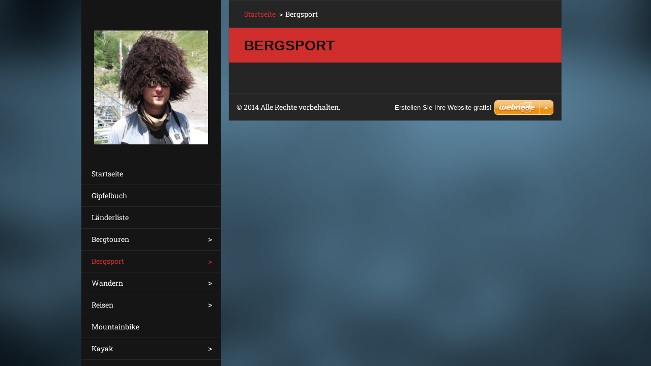

--- FILE ---
content_type: text/html; charset=UTF-8
request_url: https://ginschel.webnode.page/nice-to-know/
body_size: 6973
content:
<!doctype html>
<!--[if IE 8]><html class="lt-ie10 lt-ie9 no-js" lang="de"> <![endif]-->
<!--[if IE 9]><html class="lt-ie10 no-js" lang="de"> <![endif]-->
<!--[if gt IE 9]><!-->
<html class="no-js" lang="de">
<!--<![endif]-->
	<head>
		<base href="https://ginschel.webnode.page/">
  <meta charset="utf-8">
  <meta name="description" content="">
  <meta name="keywords" content="">
  <meta name="generator" content="Webnode">
  <meta name="apple-mobile-web-app-capable" content="yes">
  <meta name="apple-mobile-web-app-status-bar-style" content="black">
  <meta name="format-detection" content="telephone=no">
    <link rel="icon" type="image/svg+xml" href="/favicon.svg" sizes="any">  <link rel="icon" type="image/svg+xml" href="/favicon16.svg" sizes="16x16">  <link rel="icon" href="/favicon.ico"><link rel="canonical" href="https://ginschel.webnode.page/nice-to-know/">
<script type="text/javascript">(function(i,s,o,g,r,a,m){i['GoogleAnalyticsObject']=r;i[r]=i[r]||function(){
			(i[r].q=i[r].q||[]).push(arguments)},i[r].l=1*new Date();a=s.createElement(o),
			m=s.getElementsByTagName(o)[0];a.async=1;a.src=g;m.parentNode.insertBefore(a,m)
			})(window,document,'script','//www.google-analytics.com/analytics.js','ga');ga('create', 'UA-797705-6', 'auto',{"name":"wnd_header"});ga('wnd_header.set', 'dimension1', 'W1');ga('wnd_header.set', 'anonymizeIp', true);ga('wnd_header.send', 'pageview');var pageTrackerAllTrackEvent=function(category,action,opt_label,opt_value){ga('send', 'event', category, action, opt_label, opt_value)};</script>
  <link rel="alternate" type="application/rss+xml" href="https://ginschel.webnode.page/rss/all.xml" title="">
<!--[if lte IE 9]><style type="text/css">.cke_skin_webnode iframe {vertical-align: baseline !important;}</style><![endif]-->
		<meta http-equiv="X-UA-Compatible" content="IE=edge">
		<title>Bergsport :: www.ginschel.com</title>
		<meta name="viewport" content="width=device-width, initial-scale=1.0, maximum-scale=1.0, user-scalable=no">
		<link rel="stylesheet" href="https://d11bh4d8fhuq47.cloudfront.net/_system/skins/v20/50001467/css/style.css" />

		<script type="text/javascript" language="javascript" src="https://d11bh4d8fhuq47.cloudfront.net/_system/skins/v20/50001467/js/script.min.js"></script>


		<script type="text/javascript">
		/* <![CDATA[ */
		wtf.texts.set("photogallerySlideshowStop", 'Anhalten');
		wtf.texts.set("photogallerySlideshowStart", 'Diashow');
		wtf.texts.set("faqShowAnswer", 'Antwort einblenden');
		wtf.texts.set("faqHideAnswer", 'Antwort ausblenden');
		wtf.texts.set("menuLabel", 'Menü');
		/* ]]> */
		</script>
	
				<script type="text/javascript">
				/* <![CDATA[ */
					
					if (typeof(RS_CFG) == 'undefined') RS_CFG = new Array();
					RS_CFG['staticServers'] = new Array('https://d11bh4d8fhuq47.cloudfront.net/');
					RS_CFG['skinServers'] = new Array('https://d11bh4d8fhuq47.cloudfront.net/');
					RS_CFG['filesPath'] = 'https://ginschel.webnode.page/_files/';
					RS_CFG['filesAWSS3Path'] = 'https://1dd1f980e9.cbaul-cdnwnd.com/8db7bd425bfdd57f572bdfa55efa6129/';
					RS_CFG['lbClose'] = 'Schließen';
					RS_CFG['skin'] = 'default';
					if (!RS_CFG['labels']) RS_CFG['labels'] = new Array();
					RS_CFG['systemName'] = 'Webnode';
						
					RS_CFG['responsiveLayout'] = 1;
					RS_CFG['mobileDevice'] = 0;
					RS_CFG['labels']['copyPasteSource'] = 'Mehr Infos:';
					
				/* ]]> */
				</script><style type="text/css">/* <![CDATA[ */#aa91511f20d57 {position: absolute;font-size: 13px !important;font-family: "Arial", helvetica, sans-serif !important;white-space: nowrap;z-index: 2147483647;-webkit-user-select: none;-khtml-user-select: none;-moz-user-select: none;-o-user-select: none;user-select: none;}#h2sesik55db7e {position: relative;top: -14px;}* html #h2sesik55db7e { top: -11px; }#h2sesik55db7e a { text-decoration: none !important; }#h2sesik55db7e a:hover { text-decoration: underline !important; }#c8nii3d {z-index: 2147483647;display: inline-block !important;font-size: 16px;padding: 7px 59px 9px 59px;background: transparent url(https://d11bh4d8fhuq47.cloudfront.net/img/footer/footerButtonWebnodeHover.png?ph=1dd1f980e9) top left no-repeat;height: 18px;cursor: pointer;}* html #c8nii3d { height: 36px; }#c8nii3d:hover { background: url(https://d11bh4d8fhuq47.cloudfront.net/img/footer/footerButtonWebnode.png?ph=1dd1f980e9) top left no-repeat; }#em78e7086e { display: none; }#c7feadbcb {z-index: 3000;text-align: left !important;position: absolute;height: 88px;font-size: 13px !important;color: #ffffff !important;font-family: "Arial", helvetica, sans-serif !important;overflow: hidden;cursor: pointer;}#c7feadbcb a {color: #ffffff !important;}#i8e5e6f1n {color: #36322D !important;text-decoration: none !important;font-weight: bold !important;float: right;height: 31px;position: absolute;top: 19px;right: 15px;cursor: pointer;}#c50cm95i9c { float: right; padding-right: 27px; display: block; line-height: 31px; height: 31px; background: url(https://d11bh4d8fhuq47.cloudfront.net/img/footer/footerButton.png?ph=1dd1f980e9) top right no-repeat; white-space: nowrap; }#g2cbgefr8re0e { position: relative; left: 1px; float: left; display: block; width: 15px; height: 31px; background: url(https://d11bh4d8fhuq47.cloudfront.net/img/footer/footerButton.png?ph=1dd1f980e9) top left no-repeat; }#i8e5e6f1n:hover { color: #36322D !important; text-decoration: none !important; }#i8e5e6f1n:hover #c50cm95i9c { background: url(https://d11bh4d8fhuq47.cloudfront.net/img/footer/footerButtonHover.png?ph=1dd1f980e9) top right no-repeat; }#i8e5e6f1n:hover #g2cbgefr8re0e { background: url(https://d11bh4d8fhuq47.cloudfront.net/img/footer/footerButtonHover.png?ph=1dd1f980e9) top left no-repeat; }#i53dfa55hh9j47i {padding-right: 11px;padding-right: 11px;float: right;height: 60px;padding-top: 18px;background: url(https://d11bh4d8fhuq47.cloudfront.net/img/footer/footerBubble.png?ph=1dd1f980e9) top right no-repeat;}#ii6h5sp15f3 {float: left;width: 18px;height: 78px;background: url(https://d11bh4d8fhuq47.cloudfront.net/img/footer/footerBubble.png?ph=1dd1f980e9) top left no-repeat;}* html #c8nii3d { filter: progid:DXImageTransform.Microsoft.AlphaImageLoader(src='https://d11bh4d8fhuq47.cloudfront.net/img/footer/footerButtonWebnode.png?ph=1dd1f980e9'); background: transparent; }* html #c8nii3d:hover { filter: progid:DXImageTransform.Microsoft.AlphaImageLoader(src='https://d11bh4d8fhuq47.cloudfront.net/img/footer/footerButtonWebnodeHover.png?ph=1dd1f980e9'); background: transparent; }* html #i53dfa55hh9j47i { height: 78px; background-image: url(https://d11bh4d8fhuq47.cloudfront.net/img/footer/footerBubbleIE6.png?ph=1dd1f980e9);  }* html #ii6h5sp15f3 { background-image: url(https://d11bh4d8fhuq47.cloudfront.net/img/footer/footerBubbleIE6.png?ph=1dd1f980e9);  }* html #c50cm95i9c { background-image: url(https://d11bh4d8fhuq47.cloudfront.net/img/footer/footerButtonIE6.png?ph=1dd1f980e9); }* html #g2cbgefr8re0e { background-image: url(https://d11bh4d8fhuq47.cloudfront.net/img/footer/footerButtonIE6.png?ph=1dd1f980e9); }* html #i8e5e6f1n:hover #rbcGrSigTryButtonRight { background-image: url(https://d11bh4d8fhuq47.cloudfront.net/img/footer/footerButtonHoverIE6.png?ph=1dd1f980e9);  }* html #i8e5e6f1n:hover #rbcGrSigTryButtonLeft { background-image: url(https://d11bh4d8fhuq47.cloudfront.net/img/footer/footerButtonHoverIE6.png?ph=1dd1f980e9);  }/* ]]> */</style><script type="text/javascript" src="https://d11bh4d8fhuq47.cloudfront.net/_system/client/js/compressed/frontend.package.1-3-108.js?ph=1dd1f980e9"></script><style type="text/css"></style></head>
	<body>		<div id="wrapper" class="index">

			<div id="content" class="centered">

					<header id="header" class="wide">
							<div id="logo-wrapper" class="">
							    <div id="logo"><a href="home/" class="image" title="Zur Startseite"><span id="rbcSystemIdentifierLogo"><img src="https://1dd1f980e9.cbaul-cdnwnd.com/8db7bd425bfdd57f572bdfa55efa6129/200000009-e0528e14f1/image-4.jpg"  width="1280" height="1280"  alt="www.ginschel.com"></span></a></div>							</div>
							 
<div id="slogan" class="">
    <span id="rbcCompanySlogan" class="rbcNoStyleSpan"></span></div>
 
<div id="menu-links" class="">
    <a id="menu-link" href="#menu">
        Menü    </a>

	<a id="fulltext-link" href="#fulltext">
		Durchsuchen	</a>
</div>
 
 
 


					</header>

				<main id="main" class="wide">
						<div id="navigator" class="">
						    <div id="pageNavigator" class="rbcContentBlock"><a class="navFirstPage" href="/home/">Startseite</a><span class="separator"> &gt; </span>    <span id="navCurrentPage">Bergsport</span></div>						</div>
						 
<div class="column">


		<div class="widget widget-wysiwyg">
			<div class="widget-content">

	<h1 class="widget-title" style="display: none;"><span style="font-family:lucida sans unicode,lucida grande,sans-serif;">Bergsport</span></h1>


			</div>
			<div class="widget-footer"></div>
		</div>

	</div>

 


				</main>

				<nav id="menu" role="navigation" class="vertical js-remove js-remove-section-header ">
				    

	<ul class="menu">
	<li class="first">
		<a href="/home/">
		Startseite
	</a>
	</li>
	<li>
		<a href="/gipfelbuch/">
		Gipfelbuch
	</a>
	</li>
	<li>
		<a href="/landerliste/">
		Länderliste
	</a>
	</li>
	<li>
		<a href="/bergtouren/">
		Bergtouren
	</a>
	
	<ul class="level1">
		<li class="first">
		<a href="/bergtouren/a16-bundeslander-16-gipfel/">
		16 Bundesländer - 16 Gipfel
	</a>
	
		<ul class="level2">
			<li class="first">
		<a href="/bergtouren/a16-bundeslander-16-gipfel/bayern-zugspitze-2-962m-/">
		Bayern - Zugspitze (2.962m)
	</a>
	</li>
			<li>
		<a href="/bergtouren/a16-bundeslander-16-gipfel/berlin-muggelberg-115m-/">
		Berlin - Müggelberg (115m)
	</a>
	</li>
			<li>
		<a href="/bergtouren/a16-bundeslander-16-gipfel/brandenburg-kutschenberg-201-m-/">
		Brandenburg - Kutschenberg (201m)
	</a>
	</li>
			<li>
		<a href="/bergtouren/a16-bundeslander-16-gipfel/bremen-friedehorstpark-32-5-m-/">
		Bremen - Friedehorstpark (32,5m)
	</a>
	</li>
			<li>
		<a href="/bergtouren/a16-bundeslander-16-gipfel/mecklenburg-vorpommern-helpter-berge-179-m-/">
		MeckPom - Helpter Berg (179m)
	</a>
	</li>
			<li class="last">
		<a href="/bergtouren/a16-bundeslander-16-gipfel/nrw-langenberg/">
		NRW - Langenberg (843m)
	</a>
	</li>
		</ul>
		</li>
		<li>
		<a href="/bergtouren/a3-000-m/">
		A - G
	</a>
	
		<ul class="level2">
			<li class="first">
		<a href="/bergtouren/a3-000-m/alpspitze-2-628-m/">
		Alpspitze (2.628m)
	</a>
	</li>
			<li>
		<a href="/bergtouren/a3-000-m/bischof-2-033-m/">
		Bischof (2.033m)
	</a>
	</li>
			<li>
		<a href="/bergtouren/a16-bundeslander-16-gipfel/clemensberg/">
		Clemensberg (837m)
	</a>
	</li>
			<li>
		<a href="/bergtouren/a2-000-m-u-nn/farchanter-kreuz-1-749-m-u-nn/">
		Farchanter Kreuz (1.749m)
	</a>
	</li>
			<li class="last">
		<a href="/bergtouren/a2-000-m-u-nn/ginschelspitz-1-842-m/">
		Ginschelspitz (1.842m)
	</a>
	</li>
		</ul>
		</li>
		<li>
		<a href="/bergtouren/h-n/">
		H - N
	</a>
	
		<ul class="level2">
			<li class="first">
		<a href="/bergtouren/a2-000-m-u-nn/hoher-fricken-1-940-m/">
		Hoher Fricken (1.940m)
	</a>
	</li>
			<li>
		<a href="/bergtouren/a2-000-m-u-nn/kramerspitz-1-985-m/">
		Kramerspitz (1.985m)
	</a>
	</li>
			<li>
		<a href="/bergtouren/a2-000-m-u-nn/kreuzeck-1-650-m/">
		Kreuzeck (1.650m)
	</a>
	</li>
			<li class="last">
		<a href="/hausberg/">
		Lüneburger Kalkberg (56m)
	</a>
	</li>
		</ul>
		</li>
		<li class="last">
		<a href="/bergtouren/a2-000-m-u-nn/">
		O - Z
	</a>
	
		<ul class="level2">
			<li class="first">
		<a href="/bergtouren/a3-000-m/osterfelderkopf-2-069-m/">
		Osterfelderkopf (2.069m)
	</a>
	</li>
			<li>
		<a href="/bergtouren/a1-000-m-u-nn/pinneberg/">
		Pinneberg (61m)
	</a>
	</li>
			<li>
		<a href="/bergtouren/a2-000-m-u-nn/roswank-1-688-m-u-nn/">
		Roswank (1.688m)
	</a>
	</li>
			<li class="last">
		<a href="/bergtouren/a2-000-m-u-nn/wank-1-780-m-u-nn/">
		Wank (1.780m)
	</a>
	</li>
		</ul>
		</li>
	</ul>
	</li>
	<li class="open selected activeSelected">
		<a href="/nice-to-know/">
		Bergsport
	</a>
	
	<ul class="level1">
		<li class="first">
		<a href="/nice-to-know/gipfelmoshen/">
		Gipfelmoshen
	</a>
	</li>
		<li>
		<a href="/nice-to-know/seven-summits-der-erde/">
		Seven Summits der Erde
	</a>
	</li>
		<li>
		<a href="/nice-to-know/seven-summits-der-alpen/">
		Seven Summits der Alpen
	</a>
	</li>
		<li>
		<a href="/nice-to-know/a16-summits-der-bundeslander/">
		16 Summits der Bundesländer
	</a>
	</li>
		<li>
		<a href="/nice-to-know/a4-000er-der-alpen/">
		4.000er der Alpen
	</a>
	</li>
		<li>
		<a href="/nice-to-know/bergwande/">
		Bergwände
	</a>
	</li>
		<li class="last">
		<a href="/nice-to-know/schneeleopard-orden/">
		Schneeleopard-Orden
	</a>
	</li>
	</ul>
	</li>
	<li>
		<a href="/outdoortouren/">
		Wandern
	</a>
	
	<ul class="level1">
		<li class="first">
		<a href="/outdoortouren/harzer-hexenstieg/">
		Harzer Hexenstieg
	</a>
	</li>
		<li>
		<a href="/outdoortouren/harzer-grenzweg/">
		Harzer Grenzweg
	</a>
	</li>
		<li>
		<a href="/outdoortouren/harzer-baudensteig/">
		Harzer Baudensteig
	</a>
	</li>
		<li>
		<a href="/nice-to-know/harzer-wandernadel/">
		Harzer Wandernadel
	</a>
	</li>
		<li>
		<a href="/outdoortouren/bergtest-bei-wehlen/">
		Bergtest bei Wehlen
	</a>
	</li>
		<li class="last">
		<a href="/outdoortouren/hangeseilbrucke-geierlay/">
		Hängeseilbrücke Geierlay
	</a>
	</li>
	</ul>
	</li>
	<li>
		<a href="/reisen/">
		Reisen
	</a>
	
	<ul class="level1">
		<li class="first">
		<a href="/reisen/schottland/">
		Schottland
	</a>
	</li>
		<li>
		<a href="/reisen/island/">
		Island
	</a>
	</li>
		<li>
		<a href="/reisen/russland/">
		Russland - Elbrus
	</a>
	</li>
		<li>
		<a href="/reisen/argentinien-chile/">
		Argentinien / Chile
	</a>
	</li>
		<li>
		<a href="/reisen/ecuador/">
		Ecuador
	</a>
	</li>
		<li>
		<a href="/reisen/iran/">
		Iran - Damavand
	</a>
	</li>
		<li>
		<a href="/reisen/turkei-ararat/">
		Türkei - Ararat
	</a>
	</li>
		<li>
		<a href="/reisen/gronland/">
		Grönland
	</a>
	</li>
		<li class="last">
		<a href="/reisen/nepal/">
		Nepal
	</a>
	</li>
	</ul>
	</li>
	<li>
		<a href="/mountainbike/">
		Mountainbike
	</a>
	</li>
	<li>
		<a href="/kayak/">
		Kayak
	</a>
	
	<ul class="level1">
		<li class="first">
		<a href="/kayak/ilmenau/">
		Ilmenau
	</a>
	</li>
		<li>
		<a href="/kayak/aller/">
		Aller
	</a>
	</li>
		<li class="last">
		<a href="/kayak/mosel/">
		Mosel
	</a>
	</li>
	</ul>
	</li>
	<li>
		<a href="/campervan/">
		Campervan
	</a>
	</li>
	<li>
		<a href="/amateurfunk-do9ytg/">
		Amateurfunk - DO9YTG
	</a>
	</li>
	<li>
		<a href="/laufsport/">
		Laufsport
	</a>
	</li>
	<li class="last">
		<a href="/kontakt/">
		Impressum &amp; Datenschutzerklärung
	</a>
	</li>
</ul>
				
				</nav>
				 
 


				<footer id="footer" class="wide">
						<div id="contact" class="">
						    			
						</div>
						 
<div id="lang" class="">
    <div id="languageSelect"></div>			
</div>
 
 
<div id="copyright" class="">
    <span id="rbcFooterText" class="rbcNoStyleSpan">© 2014 Alle Rechte vorbehalten.</span></div>
 
<div id="signature" class="">
    <span class="rbcSignatureText"><a rel="nofollow" href="https://de.webnode.com?utm_source=text&amp;utm_medium=footer&amp;utm_campaign=free1">Erstellen Sie Ihre Website gratis!</a><a id="c8nii3d" rel="nofollow" href="https://de.webnode.com?utm_source=button&amp;utm_medium=footer&amp;utm_campaign=free1"><span id="em78e7086e">Webnode</span></a></span></div>
 


				</footer>

				

			</div>

			

		</div>
	<div id="rbcFooterHtml"></div><div style="display: none;" id="aa91511f20d57"><span id="h2sesik55db7e">&nbsp;</span></div><div id="c7feadbcb" style="display: none;"><a href="https://de.webnode.com?utm_source=window&amp;utm_medium=footer&amp;utm_campaign=free1" rel="nofollow"><div id="ii6h5sp15f3"><!-- / --></div><div id="i53dfa55hh9j47i"><div><strong id="c7779657stxgi9">Ihre eigene kostenlose Website!</strong><br /><span id="g78o5022149g189">Ihre moderne Website in 5 Minuten</span></div><span id="i8e5e6f1n"><span id="g2cbgefr8re0e"><!-- / --></span><span id="c50cm95i9c">Ausprobieren</span></span></div></a></div><script type="text/javascript">/* <![CDATA[ */var eaofv1j = {sig: $('aa91511f20d57'),prefix: $('h2sesik55db7e'),btn : $('c8nii3d'),win : $('c7feadbcb'),winLeft : $('ii6h5sp15f3'),winLeftT : $('fhk4ec96f7372'),winLeftB : $('fpshkvv14f'),winRght : $('i53dfa55hh9j47i'),winRghtT : $('eanf0ffgih3x'),winRghtB : $('gjain4a154d4'),tryBtn : $('i8e5e6f1n'),tryLeft : $('g2cbgefr8re0e'),tryRght : $('c50cm95i9c'),text : $('g78o5022149g189'),title : $('c7779657stxgi9')};eaofv1j.sig.appendChild(eaofv1j.btn);var g3d80o62=0,ehthwk7pq=0,ehf0ros=0,jhb1795h5kg,gblo1xi4e5860=$$('.rbcSignatureText')[0],b83598ic2dh=false,fcab10ie123hd83;function e8m8eii27051(){if (!b83598ic2dh && pageTrackerAllTrackEvent){pageTrackerAllTrackEvent('Signature','Window show - web',eaofv1j.sig.getElementsByTagName('a')[0].innerHTML);b83598ic2dh=true;}eaofv1j.win.show();ehf0ros=eaofv1j.tryLeft.offsetWidth+eaofv1j.tryRght.offsetWidth+1;eaofv1j.tryBtn.style.width=parseInt(ehf0ros)+'px';eaofv1j.text.parentNode.style.width = '';eaofv1j.winRght.style.width=parseInt(20+ehf0ros+Math.max(eaofv1j.text.offsetWidth,eaofv1j.title.offsetWidth))+'px';eaofv1j.win.style.width=parseInt(eaofv1j.winLeft.offsetWidth+eaofv1j.winRght.offsetWidth)+'px';var wl=eaofv1j.sig.offsetLeft+eaofv1j.btn.offsetLeft+eaofv1j.btn.offsetWidth-eaofv1j.win.offsetWidth+12;if (wl<10){wl=10;}eaofv1j.win.style.left=parseInt(wl)+'px';eaofv1j.win.style.top=parseInt(ehthwk7pq-eaofv1j.win.offsetHeight)+'px';clearTimeout(jhb1795h5kg);}function a6d29cball7pw9(){jhb1795h5kg=setTimeout('eaofv1j.win.hide()',1000);}function d15l27gkgafbc(){var ph = RubicusFrontendIns.photoDetailHandler.lightboxFixed?document.getElementsByTagName('body')[0].offsetHeight/2:RubicusFrontendIns.getPageSize().pageHeight;eaofv1j.sig.show();g3d80o62=0;ehthwk7pq=0;if (gblo1xi4e5860&&gblo1xi4e5860.offsetParent){var obj=gblo1xi4e5860;do{g3d80o62+=obj.offsetLeft;ehthwk7pq+=obj.offsetTop;} while (obj = obj.offsetParent);}if ($('rbcFooterText')){eaofv1j.sig.style.color = $('rbcFooterText').getStyle('color');eaofv1j.sig.getElementsByTagName('a')[0].style.color = $('rbcFooterText').getStyle('color');}eaofv1j.sig.style.width=parseInt(eaofv1j.prefix.offsetWidth+eaofv1j.btn.offsetWidth)+'px';if (g3d80o62<0||g3d80o62>document.body.offsetWidth){g3d80o62=(document.body.offsetWidth-eaofv1j.sig.offsetWidth)/2;}if (g3d80o62>(document.body.offsetWidth*0.55)){eaofv1j.sig.style.left=parseInt(g3d80o62+(gblo1xi4e5860?gblo1xi4e5860.offsetWidth:0)-eaofv1j.sig.offsetWidth)+'px';}else{eaofv1j.sig.style.left=parseInt(g3d80o62)+'px';}if (ehthwk7pq<=0 || RubicusFrontendIns.photoDetailHandler.lightboxFixed){ehthwk7pq=ph-5-eaofv1j.sig.offsetHeight;}eaofv1j.sig.style.top=parseInt(ehthwk7pq-5)+'px';}function i9ndd6k4d(){if (fcab10ie123hd83){clearTimeout(fcab10ie123hd83);}fcab10ie123hd83 = setTimeout('d15l27gkgafbc()', 10);}Event.observe(window,'load',function(){if (eaofv1j.win&&eaofv1j.btn){if (gblo1xi4e5860){if (gblo1xi4e5860.getElementsByTagName("a").length > 0){eaofv1j.prefix.innerHTML = gblo1xi4e5860.innerHTML + '&nbsp;';}else{eaofv1j.prefix.innerHTML = '<a href="https://www.webnode.page?utm_source=text&amp;utm_medium=footer&amp;utm_content=de-web-0&amp;utm_campaign=signature" rel="nofollow">'+gblo1xi4e5860.innerHTML + '</a>&nbsp;';}gblo1xi4e5860.style.visibility='hidden';}else{if (pageTrackerAllTrackEvent){pageTrackerAllTrackEvent('Signature','Missing rbcSignatureText','ginschel.webnode.page');}}d15l27gkgafbc();setTimeout(d15l27gkgafbc, 500);setTimeout(d15l27gkgafbc, 1000);setTimeout(d15l27gkgafbc, 5000);Event.observe(eaofv1j.btn,'mouseover',e8m8eii27051);Event.observe(eaofv1j.win,'mouseover',e8m8eii27051);Event.observe(eaofv1j.btn,'mouseout',a6d29cball7pw9);Event.observe(eaofv1j.win,'mouseout',a6d29cball7pw9);Event.observe(eaofv1j.win,'click',function(){if (pageTrackerAllTrackEvent){pageTrackerAllTrackEvent('Signature','Window click - web','Ihre eigene kostenlose Website!',0);}document/*dde10k678bc973*/.location.href='https://de.webnode.com?utm_source=window&utm_medium=footer&utm_content=de-web-0&utm_campaign=signature';});Event.observe(window, 'resize', i9ndd6k4d);Event.observe(document.body, 'resize', i9ndd6k4d);RubicusFrontendIns.addObserver({onResize: i9ndd6k4d});RubicusFrontendIns.addObserver({onContentChange: i9ndd6k4d});RubicusFrontendIns.addObserver({onLightboxUpdate: d15l27gkgafbc});Event.observe(eaofv1j.btn, 'click', function(){if (pageTrackerAllTrackEvent){pageTrackerAllTrackEvent('Signature','Button click - web',eaofv1j.sig.getElementsByTagName('a')[0].innerHTML);}});Event.observe(eaofv1j.tryBtn, 'click', function(){if (pageTrackerAllTrackEvent){pageTrackerAllTrackEvent('Signature','Try Button click - web','Ihre eigene kostenlose Website!',0);}});}});RubicusFrontendIns.addFileToPreload('https://d11bh4d8fhuq47.cloudfront.net/img/footer/footerButtonWebnode.png?ph=1dd1f980e9');RubicusFrontendIns.addFileToPreload('https://d11bh4d8fhuq47.cloudfront.net/img/footer/footerButton.png?ph=1dd1f980e9');RubicusFrontendIns.addFileToPreload('https://d11bh4d8fhuq47.cloudfront.net/img/footer/footerButtonHover.png?ph=1dd1f980e9');RubicusFrontendIns.addFileToPreload('https://d11bh4d8fhuq47.cloudfront.net/img/footer/footerBubble.png?ph=1dd1f980e9');if (Prototype.Browser.IE){RubicusFrontendIns.addFileToPreload('https://d11bh4d8fhuq47.cloudfront.net/img/footer/footerBubbleIE6.png?ph=1dd1f980e9');RubicusFrontendIns.addFileToPreload('https://d11bh4d8fhuq47.cloudfront.net/img/footer/footerButtonHoverIE6.png?ph=1dd1f980e9');}RubicusFrontendIns.copyLink = 'https://www.webnode.page';RS_CFG['labels']['copyPasteBackLink'] = 'Erstellen Sie Ihre eigene kostenlose Webseite:';/* ]]> */</script><script type="text/javascript">var keenTrackerCmsTrackEvent=function(id){if(typeof _jsTracker=="undefined" || !_jsTracker){return false;};try{var name=_keenEvents[id];var keenEvent={user:{u:_keenData.u,p:_keenData.p,lc:_keenData.lc,t:_keenData.t},action:{identifier:id,name:name,category:'cms',platform:'WND1',version:'2.1.157'},browser:{url:location.href,ua:navigator.userAgent,referer_url:document.referrer,resolution:screen.width+'x'+screen.height,ip:'52.15.144.57'}};_jsTracker.jsonpSubmit('PROD',keenEvent,function(err,res){});}catch(err){console.log(err)};};</script></body>
</html>